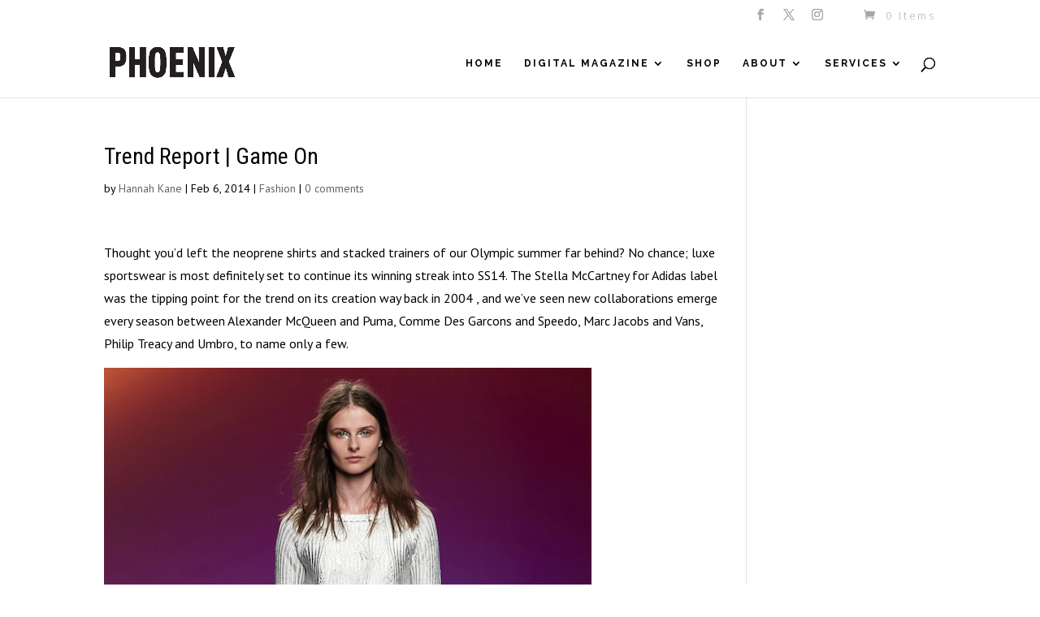

--- FILE ---
content_type: text/css; charset=UTF-8
request_url: https://www.phoenixmag.co.uk/wp-content/themes/phoenix-mag/style.css?ver=4.27.5
body_size: 3386
content:
/*
 Theme Name:   Divi Child
 Theme URI:    http://www.bookswarm.com
 Author:       Bookswarm
 Author URI:   http://www.bookswarm.com
 Template:     Divi
 Version:      1.0.0
 Description: Custom theme for Phoenix Mag designed by Bookswarm.
Version: 1.0
*/
/*
This WordPress theme is managed by Bookswarm using source control. Any changes made to the theme files directly on the server are likely to be overwritten.
If changes are required please contact Bookswarm - hello@bookswarm.co.uk / www.bookswarm.co.uk
*/



@font-face {
    font-family: "intl-reg-s";
    src: url("fonts/SuisseIntl-Regular-WebS.woff2") format('woff2'), url("fonts/SuisseIntl-Regular-WebS.woff") format('woff');
    font-weight:normal;
    font-style:normal;
}

@font-face {
    font-family: "intl-reg-m";
    src: url("fonts/SuisseIntl-Regular-WebM.woff2") format('woff2'), url("fonts/SuisseIntl-Regular-WebM.woff") format('woff');
}

@font-face {
    font-family: "intl-reg-xl";
    src: url("fonts/SuisseIntl-Regular-WebXL.woff2") format('woff2'), url("fonts/SuisseIntl-Regular-WebXL.woff") format('woff');
}

@font-face {
    font-family: "intl-semi-s";
    src: url("fonts/SuisseIntl-SemiBold-WebS.woff2") format('woff2'), url("fonts/SuisseIntl-SemiBold-WebS.woff") format('woff');
}

@font-face {
    font-family: "intl-semi-m";
    src: url("fonts/SuisseIntl-SemiBold-WebM.woff2") format('woff2'), url("fonts/SuisseIntl-SemiBold-WebM.woff") format('woff');
}

@font-face {
    font-family: "intl-semi-xl";
    src: url("fonts/SuisseIntl-SemiBold-WebXL.woff2") format('woff2'), url("fonts/SuisseIntl-SemiBold-WebXL.woff") format('woff');
}


@font-face {
    font-family: "works-reg-s";
    src: url("fonts/SuisseWorks-Regular-WebS.woff2") format('woff2'), url("fonts/SuisseWorks-Regular-WebS.woff") format('woff');
}

@font-face {
    font-family: "works-reg-ital-s";
    src: url("fonts/SuisseWorks-RegularItalic-WebS.woff2") format('woff2'), url("fonts/SuisseWorks-RegularItalic-WebS.woff") format('woff');
}

@font-face {
    font-family: "works-reg-xl";
    src: url("fonts/SuisseWorks-Regular-WebXL.woff2") format('woff2'), url("fonts/SuisseWorks-Regular-WebXL.woff") format('woff');
}

@font-face {
    font-family: "works-reg-ital-xl";
    src: url("fonts/SuisseWorks-RegularItalic-WebXL.woff2") format('woff2'), url("fonts/SuisseWorks-RegularItalic-WebXL.woff") format('woff');
}

@font-face {
    font-family: "works-bold-s";
    src: url("fonts/SuisseWorks-Bold-WebS.woff2") format('woff2'), url("fonts/SuisseWorks-Bold-WebS.woff") format('woff');
}


@font-face {
    font-family: "works-bold-xl";
    src: url("fonts/SuisseWorks-Bold-WebXL.woff2") format('woff2'), url("fonts/SuisseWorks-Bold-WebXL.woff") format('woff');
}






body.page-template-digital-issue-archive {background-color:#f2f2f2;}

#main-content .container.digi-mag-home::before, #main-content .container.issue-index::before, #main-content .container.issue-archive::before, #main-content .container.article-archive::before {width:0px;}

#main-content .container.digi-mag-home, 
#main-content .container.article-archive 
{padding-bottom:40px;}

#main-content .container.issue-archive, #main-content .container.issue-index {padding-bottom:70px;}

@media screen and (max-width:800px) {
	#main-content .container.issue-archive,#main-content .container.issue-index {padding-bottom:40px;}
}

.digi #main-content .container {padding-top:30px;padding-bottom:50px;}

.digi #main-content .container.issue-index {padding-top:0;}

.digi .container {width:100%;}

footer#main-footer {float:left;width:100%;}

@media screen and (max-width:800px) {
	body.page-template-page-digi-mag-home .logo_container {display:none;}
}

body.page-template-page-digi-mag-home #main-content .container {padding-top:20px;}


@media screen and (max-width:1140px) {
	.digi .container {width:96%;}
	.digi #main-content .container {padding-top:20px;}
}


/*//---------- DIGITAL HOMEPAGE ----------//*/

.digi_home_wrap {float:left;width:100%;position:relative;}

.digi_home_left {float:left;width:70%;}

.home_latest_issue_cover {position:relative;}

.online_mag_box_wrap {
	position:absolute;
	left:0;
	top:85%;
	width:100%;
	text-align:center;
}


.online_mag_box {
	display:inline-block;
	border:2px solid #fff;
	color:#fff;
	padding:3px 20px 3px 20px;
	font-weight:700;
	font-weight:normal;
	/*font-family:"Droid Sans",Helvetica,Arial,Lucida,sans-serif;*/
	font-family:"Montserrat",Helvetica,Arial,Lucida,sans-serif;
	font-size:12px;
	letter-spacing:2px;
	font-weight:600;
}

.digi_home_right {float:right;width:28%;}

.digi_nav {
	width:28%;
	background-color:orange;
	margin-bottom:20px;
	position:absolute;
	height:80px;
	top:30px;
	right:0;
	font-size:16px;
	z-index:9999;
}

.article_wrap .digi_nav {top:0;width:320px;}

.issue-archive .digi_nav {top:0;width:320px;}

.issue-index .digi_nav {right:1%;top:0;}

@media screen and (max-width:1140px) {
	.digi_nav {top:20px;}
	.article_wrap .digi_nav {top:0;}
}

.digital_nav {width:100%;position:relative;margin:0 auto;max-width:1048px;z-index:99999;}

.digital_nav_inner {
	background-color:red;
	position:absolute;
	right:0;
	top:0;
	height:80px;
	width:300px;
}

.digital_buyprev {text-align:center;float:left;width:100%;margin-bottom:20px;background-color:#e7e7e7;padding:30px 10% 30px 10%;}

.digital_buyprev img {width:70%;}

.digital_buyprev h4 {
	color: #000;
    font-family: "PT Serif",Georgia,"Times New Roman",serif;
    font-size: 26px;
    font-size:20px;
    font-weight: 700;
    letter-spacing: -1px;
    margin-top: 20px;
    margin-bottom:20px;
 }

.digital_buyprev span.span_bottom a, .digital_buyprev span.span_top a {
	display:inline-block;
	border:2px solid #000;
	color:#000;
	padding:3px 20px 3px 20px;
	font-weight:700;
	font-weight:normal;
	/*font-family:"Droid Sans",Helvetica,Arial,Lucida,sans-serif;*/
	font-family:"Montserrat",Helvetica,Arial,Lucida,sans-serif;
	font-size:12px;
	letter-spacing:2px;
	line-height:170%;
}

.digital_buyprev span.span_top a {display:none;margin-bottom:20px;}

/*
@media screen and (max-width:500px) {
	.digital_buyprev span.span_top a {display:inline-block;}
	.digital_buyprev span.span_bottom a {display:none;}
}
*/

.digital_buyprev span a:hover {color:#67635E;border:2px solid #67635E;}


.digital_advert {float:left;width:100%;}

.digital_buyprev h3, .digital_advert h3 {display:none;}


@media screen and (max-width:900px) {
	.digital_buyprev h4 {font-size:20px;}
}

.home_cat_wrap {float:left;width:100%;padding-top:10px;margin-bottom:30px;}

.home_cat_wrap a {
	float:left;
	width:15%;
	margin-right:2%;
	color:#fff;
	text-align:center;
	display:block;
	height:100px;
	height:auto;
	line-height:0;
	font-size:20px;
	overflow:hidden;
	position:relative;
}

.home_cat_fashion a {background-color:#B54B33;}
.home_cat_beauty a {background-color:#F1BB13;}
.home_cat_lifestyle a {background-color:#3B8785;}
.home_cat_culture a {background-color:#C8324D;}
.home_cat_art a {background-color:#322E78;}
.home_cat_food a {margin-right:0;background-color:#97944D;}

.home_cat_wrap a img {opacity:0.1;}

.home_cat_wrap a:hover img {opacity:0;}

.home_cat_wrap span {
	position:absolute;
	width:100%;
	top:40%;
	z-index:9999;
	left:0;
	line-height:110%;
	font-family:"intl-semi-s";
}

.home_cat_art span {top:35%;}


.home_cat_food span {top:35%;}

@media screen and (max-width:1000px) {
	.home_cat_wrap a {width:32%;margin-bottom:15px;font-size:28px;}
	.home_cat_lifestyle a {margin-right:0;}
	.home_cat_wrap span {}
}

@media screen and (max-width:800px) {
	.home_cat_wrap a {width:49%;font-size:36px;margin-bottom:10px;}
	.home_cat_beauty a {margin-right:0;}
	.home_cat_culture a {margin-right:0;}
	.home_cat_lifestyle a {margin-right:2%;}
	.home_cat_wrap {margin-left:10%;margin-right:10%;width:80%;}
	.home_cat_wrap span {}
}

@media screen and (max-width:640px) {
	.home_cat_wrap a {font-size:32px;margin-bottom:5px;}
}

@media screen and (max-width:500px) {
	.home_cat_wrap {margin-top:20px;}
}

@media screen and (max-width:450px) {
	.home_cat_wrap a {font-size:26px;}
	.home_cat_wrap a {}
}

@media screen and (max-width:370px) {
	.home_cat_wrap a {font-size:22px;}
}


.online_mag_logo {
	position:absolute;
	left:4%;
	top:30px;
	width:55%;
}

.online_mag_date {
	position:absolute;
	top:30px;
	right:4%;
	text-align:right;
	font-family: "intl-reg-m";
	font-size:26px;
	font-family:"Montserrat",Helvetica,Arial,Lucida,sans-serif;
	font-weight:bold;
	color:#fff;
}

.text_black .online_mag_date {color:#000;}

.online_mag_date span {font-size:14px;display:block;padding-top:10px;font-weight:normal;}

.online_mag_headline_wrap {
	width:100%;
	padding-left:10%;
	padding-right:10%;
	position:absolute;
	bottom:20%;
	text-align:center;
	font-family: "PT Serif",Georgia,"Times New Roman",serif;
	font-size:48px;
	line-height:100%;
	font-weight:600;
	color:#fff;
}

.text_black .online_mag_headline_wrap {color:#000;}

@media screen and (max-width:1040px) {
	.online_mag_date {font-size:20px;}
	.online_mag_date span {padding-top:5px;}
}


@media screen and (max-width:1000px) {
	.online_mag_headline_wrap {font-size:40px;}
}


@media screen and (max-width:800px) {
	.online_mag_headline_wrap {font-size:36px;}
}

@media screen and (max-width:800px) {
	.online_mag_date {font-size:26px;}
	.online_mag_date span {padding-top:10px;font-size:16px;}
}

@media screen and (max-width:540px) {
	.online_mag_date {font-size:18px;width:96%;left:4%;top:20%;text-align:left;}
	.online_mag_date span {padding-top:5px;font-size:16px;}
}

@media screen and (max-width:460px) {
	.online_mag_logo {top:20px;}
}

@media screen and (max-width:400px) {
	.online_mag_headline_wrap {font-size:24px;}
}




/*//---------- DIGITAL ISSUE INDEX ----------//*/

.indexed_article {
	float:left;
	margin-left:1%;
	margin-right:1%;
	margin-bottom:40px;
	min-height:400px;
	font-size:16px;
	/*width:47.3%;*/
	width:31.3%;
}

.indexed_article.half {
	width:49%;
	margin-left: 0.5%;
	margin-right: 0.5%;
}

.indexed_article.half:nth-child(3n+1){
	clear: none;
}

.indexed_article.half:nth-child(2n+1){
	clear: left;
}

.indexed_article.half:nth-child(odd){
	padding-right: 12px;
}

.indexed_article.half:nth-child(even){
	padding-left: 12px;
}

.indexed_article.half .indexed_article_image {
	position: relative;
	max-height: 100%;
	overflow: visible;
	padding-bottom: 84.6%;
}

.indexed_article.half .indexed_article_image.promo img {
	max-height: 100%;
	max-width: 100%;
	margin: 0 auto;
	right: 0;
	height: unset;
}

.indexed_article.half .indexed_article_image a  h3 {
	position: absolute;
	right: 0;
	z-index: 999;
}

.cat_fashion_wrap .indexed_article.half h3 a:hover, .article_archive_wrap .indexed_article.half h3.fashion-beauty a:hover, .cat_fashion_wrap .indexed_article.half h3 a:hover {
	background-color: transparent;
}

.indexed_article.half .indexed_article_image img {
	position: absolute;
	top: 0;
	left: 0;
}

.indexed_article:nth-child(3n+1) {
  clear: left;
}

.indexed_article_image {float:left;width:100%;overflow:hidden;max-height:230px;margin-bottom:20px;}

.indexed_article_image img {
	opacity:1;
	transition: opacity .25s ease-in-out;
   -moz-transition: opacity .25s ease-in-out;
   -webkit-transition: opacity .25s ease-in-out;
}

.indexed_article_image:hover img {opacity:0.7;}

.indexed_issue_cover img {width:1080px;height:auto;}

.indexed_article h3 {
	font-family:"Montserrat",Helvetica,Arial,Lucida,sans-serif;
	font-size:19px;
	font-weight:700;
	padding-bottom:5px;
	line-height:130%;
}

.indexed_article_excerpt {line-height:150%;font-size:16px;}

.indexed_issue_cover {float:left;width:98%;margin-left:1%;margin-bottom:40px;}


.issue_index_wrap h1 {
	font-family: "PT Serif",Georgia,"Times New Roman",serif;
    font-size: 48px;
    line-height: 1.2em;
    margin-bottom:70px;
    text-align:center;
}

.issue_index_wrap h1 span {color:#b2b2b2;}

.article_archive_wrap h1 span {color:#b2b2b2;}


.issue_index_wrap h2 {
	font-family:"PT Serif",Georgia,"Times New Roman",serif;
	float:left;
	width:98%;
	margin-left:1%;
	font-size:36px;
	font-weight:700;
	letter-spacing:-1px;
	margin-bottom:20px;
}

.issue_index_wrap {float:left;width:100%;}
.issue_index_wrap h2.hd_art {color:#322E78;}
.issue_index_wrap h2.hd_food {color:#97944D;}
.issue_index_wrap h2.hd_lifestyle {color:#3B8785;}
.issue_index_wrap h2.hd_culture {color:#C8324D;}
.issue_index_wrap h2.hd_fashion {color:#B54B33;}
.issue_index_wrap h2.hd_beauty {color:#F1BB13;}


.issue_index_wrap .cat_left {float:left;width:100%;}

.issue_index_wrap .cat_right {float:left;width:33.3%;}


.cat_editor_letter {float:left;width:49%;margin-bottom:40px;}

.cat_cover_interview {float:right;width:49%;margin-bottom:40px;}

.cat_editor_letter .cat_editor_right {float:left;width:98%;margin:0 1%;}

.cat_cover_interview .cat_interview_right {float:left;width:98%;margin:0 1%;}

.cat_editor_letter .cat_editor_left {float:left;width:98%;margin: 0 1%;}

.cat_cover_interview .cat_interview_left {float:left;width:98%;margin: 0 1%;}

.cat_editor_letter h3, .cat_cover_interview h3 {
	font-family:"Montserrat",Helvetica,Arial,Lucida,sans-serif;
	font-size:26px;
	font-weight:700;
	padding-bottom:10px;
	letter-spacing:-1px;
	line-height:130%;
	margin-top:10px;
}

.cat_art_wrap, .cat_food_wrap, .cat_lifestyle_wrap, .cat_culture_wrap, .cat_fashion_wrap {float:left;width:100%;}


@media screen and (max-width:840px) {
	/*.cat_editor_letter .cat_editor_right {float:left;width:98%;}
	.cat_editor_letter .cat_editor_left {float:left;width:98%;margin-bottom:20px;}
	.cat_cover_interview .cat_interview_right {float:left;width:98%;}
	.cat_cover_interview .cat_interview_left {float:left;width:98%;margin-bottom:20px;}*/
	
	.issue_index_wrap .cat_left {width:100%;}
	.issue_index_wrap .cat_right {float:left;width:48%;margin-left:1%;}
	.issue_index_wrap h1 {margin-bottom:30px;}
	.indexed_article {width:48%;}
}

@media screen and (max-width:500px) {
	.indexed_article {width:98%;min-height:0px;}
	.indexed_article_image {max-height: none;}
	.issue_index_wrap .cat_right {float:left;width:100%;margin-left:0;}
	.cat_editor_letter {width:98%;}
	.cat_cover_interview {width:98%;}
	.indexed_article.half {
		width:99%;
		margin-left: 0.5%;
		margin-right: 0.5%;
		padding-left: 0!important;
		padding-right: 0!important;
	}
}

.read_past {float:left;width:100%;text-align:center;padding-top:30px;}

.read_past.back_to_index {padding-top:0;margin-bottom:60px;padding-left:10%;padding-right:10%;}

.read_past a {
	display:inline-block;
	border:2px solid #000;
	color:#000;
	padding:13px 60px 13px 60px;
	/*font-family:"Droid Sans",Helvetica,Arial,Lucida,sans-serif;*/
	font-family:"Montserrat",Helvetica,Arial,Lucida,sans-serif;
	font-size:16px;
	letter-spacing:2px;
	text-transform: uppercase;
	line-height:150%;
}

.read_past a:hover {color:#fff;background-color:#000;}

.digi_issue_advert {float:left;width:98%;}

.digi_issue_advert img {margin-bottom:40px;}

.digi-mag-home .read_wrap {float:left;width:100%;margin-top:10px;}

.digi-mag-home .read_wrap .read_past_issues, .digi-mag-home .read_wrap .read_all_articles {
	float:left;width:100%;
}

.digi-mag-home .read_wrap .read_past_issues a, .digi-mag-home .read_wrap .read_all_articles a {
	display:inline-block;
	text-align:center;
	/*font-family:"Droid Sans",Helvetica,Arial,Lucida,sans-serif;*/
	font-family:"Montserrat",Helvetica,Arial,Lucida,sans-serif;
	font-size:14px;
	letter-spacing:2px;
	text-transform: uppercase;
	line-height:170%;
	border:2px solid #000;
	padding:10px 20px 10px 20px;
	color:#000;
	width:100%;
}

.digi-mag-home .read_wrap .read_past_issues a {font-size:18px;margin-bottom:10px;padding:20px 20px 20px 20px;}

.digi-mag-home .read_wrap .read_past_issues a:hover, .digi-mag-home .read_wrap .read_all_articles a:hover {color:#fff;background-color:#000;}

@media screen and (max-width:800px) {
	.digi_home_left {width:100%;margin-bottom:10px;}
	.digi_home_right {width:100%;}
	.digital_buyprev {float:left;width:48%;}
	.digital_advert {float:right;width:48%;}
	body.page-template-page-digi-mag-home #main-content .container {padding-top:0px;padding-bottom:0;}
	body.page-template-page-digi-mag-home #main-content .container .digi_home_right {padding-top:20px;}

	
	#main-content .container.digi-mag-home {width: 100%;}
	.digi-mag-home .read_wrap {padding-left:10%;padding-right:10%;}
	.digi_home_right {padding-left:10%;padding-right:10%;}
	.home_latest_issue_cover img {width:100%;}
}

@media screen and (max-width:500px) {
	.digital_buyprev {float:left;width:100%;margin-bottom:20px;margin-bottom:0;}
	.digital_advert {
		float:right;
		width:100%;
		line-height:0;
		background-color:#fff;
		padding-left:10%;
		padding-right:10%;
		padding-top:30px;
	}
	.digi-mag-home .read_wrap .read_past_issues a {font-size:14px;padding:10px 20px 10px 20px;}
	.digi_home_left {margin-bottom:10px;}
	body.page-template-page-digi-mag-home #main-content .container .digi_home_right {
		background-color:#e7e7e7;
		padding-top:0;
		padding-left:0;
		padding-right:0;
	}
	body.page-template-page-digi-mag-home #main-content .container .digi_home_left {background-color:#e7e7e7;margin-bottom:0;}
}

@media screen and (max-width:420px) {
	.digi-mag-home .read_wrap .read_past_issues a, .digi-mag-home .read_wrap .read_all_articles a {font-size:10px;padding:10px;}
}

/*//---------- ISSUES ARCHIVE ----------//*/

.issues_archive {
	float:left;
	width:31.3%;
	margin-left:1%;
	margin-right:1%;
	font-size:16px;
}

.digital_archive_wrap h1 {
	font-family: "PT Serif",Georgia,"Times New Roman",serif;
    font-size: 48px;
    line-height: 1.2em;
    margin-bottom:50px;
    text-align:center;
}

@media screen and (max-width:500px) {
	.digital_archive_wrap h1 {margin-bottom:20px;font-size:38px;}
}

.issues_archive_image {float:left;width:100%;overflow:hidden;margin-bottom:10px;position:relative;}
a.archive_issue_link {float:left;width:100%;}

a.archive_issue_link img {
	transition: opacity .25s ease-in-out;
   -moz-transition: opacity .25s ease-in-out;
   -webkit-transition: opacity .25s ease-in-out;
   opacity:1;
  }
  
a.archive_issue_link:hover img {opacity:0.3;}

.issues_archive h3 {font-family:"Montserrat",Helvetica,Arial,Lucida,sans-serif;font-size:19px;font-weight:700;padding-bottom:5px;}

.issues_archive_image .view_this {
	position:absolute;
	text-align:center;
	/*font-family:"Droid Sans",Helvetica,Arial,Lucida,sans-serif;*/
	font-family:"Montserrat",Helvetica,Arial,Lucida,sans-serif;
	font-size:20px;
	letter-spacing:2px;
	text-transform: uppercase;
	line-height:170%;
	border:2px solid #000;
	padding:20px 20px 20px 20px;
	color:#000;
	width:40%;
	top:40%;
	left:30%;
	opacity:0;
	transition: opacity .25s ease-in-out;
   -moz-transition: opacity .25s ease-in-out;
   -webkit-transition: opacity .25s ease-in-out;
}

a.archive_issue_link:hover .issues_archive_image .view_this {opacity:1;}

@media screen and (max-width:800px) {
	.issues_archive {width:48%;}
}

@media screen and (max-width:500px) {
	.issues_archive {width:98%;min-height:0px;}
	.issues_archive_image {max-height: none;}
}


/*//---------- ARTICLE ARCHIVE ----------//*/


.article_archive_wrap {float:left;width:100%;}

.article-archive .digi_nav {top:0;}

.article_archive_wrap h1 {
	font-family: "PT Serif",Georgia,"Times New Roman",serif;
    font-size: 48px;
    line-height: 1.2em;
    margin-bottom:40px;
    text-align:center;
}

@media screen and (max-width:500px) {
	.article_archive_wrap h1 {margin-bottom:20px;font-size:32px;}
}

.article_archive_wrap h2 {
	font-family:"PT Serif",Georgia,"Times New Roman",serif;
	float:left;
	width:98%;
	margin-left:1%;
	font-size:36px;
	font-weight:700;
	letter-spacing:-1px;
	margin-bottom:20px;
}


.article_archive_wrap h2.art-design {color:#EB6D5E;}
.article_archive_wrap h2.food-drink {color:#7C6CAF;}
.article_archive_wrap h2.lifestyle {color:#8CC8C8;}
.article_archive_wrap h2.culture {color:#7AB45E;}
.article_archive_wrap h2.fashion-beauty {color:#E6C84B;}




.cat_art_wrap h3 a:hover, 
.article_archive_wrap h3.art-design a:hover, 
.cat_art_wrap h3 a:hover {background-color:#D5D5E0;color:#000;}

.cat_food_wrap h3 a:hover, 
.article_archive_wrap h3.food-drink a:hover, 
.cat_food_wrap h3 a:hover {background-color:#E5E4DA;color:#000;}

.cat_lifestyle_wrap h3 a:hover, 
.article_archive_wrap h3.lifestyle a:hover, 
.cat_lifestyle_wrap h3 a:hover {background-color:#D7E2E2;color:#000;}

.cat_culture_wrap h3 a:hover, 
.article_archive_wrap h3.culture a:hover, 
.cat_culture_wrap h3 a:hover {background-color:#ECD5DA;color:#000;}

.cat_fashion_wrap h3 a:hover, 
.article_archive_wrap h3.fashion-beauty a:hover, 
.cat_fashion_wrap h3 a:hover {background-color:#E9D9D6;color:#000;}

.cat_beauty_wrap h3 a:hover, 
.article_archive_wrap h3.beauty a:hover, 
.cat_beauty_wrap h3 a:hover {background-color:#F2EAD1;color:#000;}


.cat_art_wrap h1 {color:#322E78;}
.cat_food_wrap h1 {color:#97944D;}
.cat_lifestyle_wrap h1 {color:#3B8785;}
.cat_culture_wrap h1 {color:#C8324D;}
.cat_fashion_wrap h1 {color:#B54B33;}
.cat_beauty_wrap h1 {color:#F1BB13;}


.cat_editor_letter h3 a:hover {background-color:#efefef;}

.article-archive .indexed_article {width:31.3%;}

.article-archive .indexed_article .indexed_article_image {max-height:210px;}

@media screen and (max-width:800px) {
	.article-archive .indexed_article {width:48%;}
}

@media screen and (max-width:500px) {
	.article-archive .indexed_article {width:98%;}
	.article-archive .indexed_article .indexed_article_image {max-height:none;}
}

/*//----- PAGINATION -----//*/

.pag_controls {float:left;width:100%;font-size:16px;}

.pag_controls_left {float:left;width:50%;}

.pag_controls_right {float:right;width:50%;text-align:right;}


/*//----- HOME WIDGETS -----//*/

.digi_home_widget {float:left;width:100%;}

.digi_home_widget .insta_feed {float:left;width:100%;}

.digi_home_widget .insta_feed h3 {
	font-size: 53px;
    padding-bottom: 40px;
    padding-top: 20px;
    text-align: center;
    font-family:"PT Serif",Georgia,"Times New Roman",serif;
}

.digi_home_widget .social_icons h3 {display:none;}

.digi_home_widget .social_icons li a span {display:none;}

.digi_home_widget .social_icons {text-align:center;float:left;width:100%;padding-top:30px;}

.digi_home_widget .social_icons li {display:inline;}

.digi_home_widget .social_icons .genericon {font-size:32px;color:#000;margin-left:5px;margin-right:5px;}

.digi_home_widget .social_icons .genericon:hover {color:#e675a0;}

.digi_home_widget  #sb_instagram.sbi_col_3 #sbi_images .sbi_item {width:33.3%;}



@media screen and (max-width:800px) {
	.digi_home_widget {width:80%;margin-left:10%;margin-right:10%;padding-bottom:30px;}
}

@media screen and (max-width:500px) {
	.digi_home_widget  #sb_instagram.sbi_col_3 #sbi_images .sbi_item {width:100%;}
}


/*//----- CHANGE FONTS -----//*/


body {
	font-family: "works-reg-s", Arial, sans-serif;
}


.orderby,
.woocommerce div.product form.cart .variations td select {
	font-family: "works-reg-s", Arial, sans-serif;
}















--- FILE ---
content_type: text/plain
request_url: https://www.google-analytics.com/j/collect?v=1&_v=j102&a=1948693797&t=pageview&_s=1&dl=https%3A%2F%2Fwww.phoenixmag.co.uk%2Ffashion%2Ftrend-report-game-on%2F&ul=en-us%40posix&dt=Trend%20Report%20%7C%20Game%20On%20-%20PHOENIX%20Magazine&sr=1280x720&vp=1280x720&_u=IEBAAEABAAAAACAAI~&jid=1996270424&gjid=300450598&cid=1131285847.1764939880&tid=UA-101376120-1&_gid=610619276.1764939880&_r=1&_slc=1&z=1858664376
body_size: -451
content:
2,cG-NMRVRJ5J1F